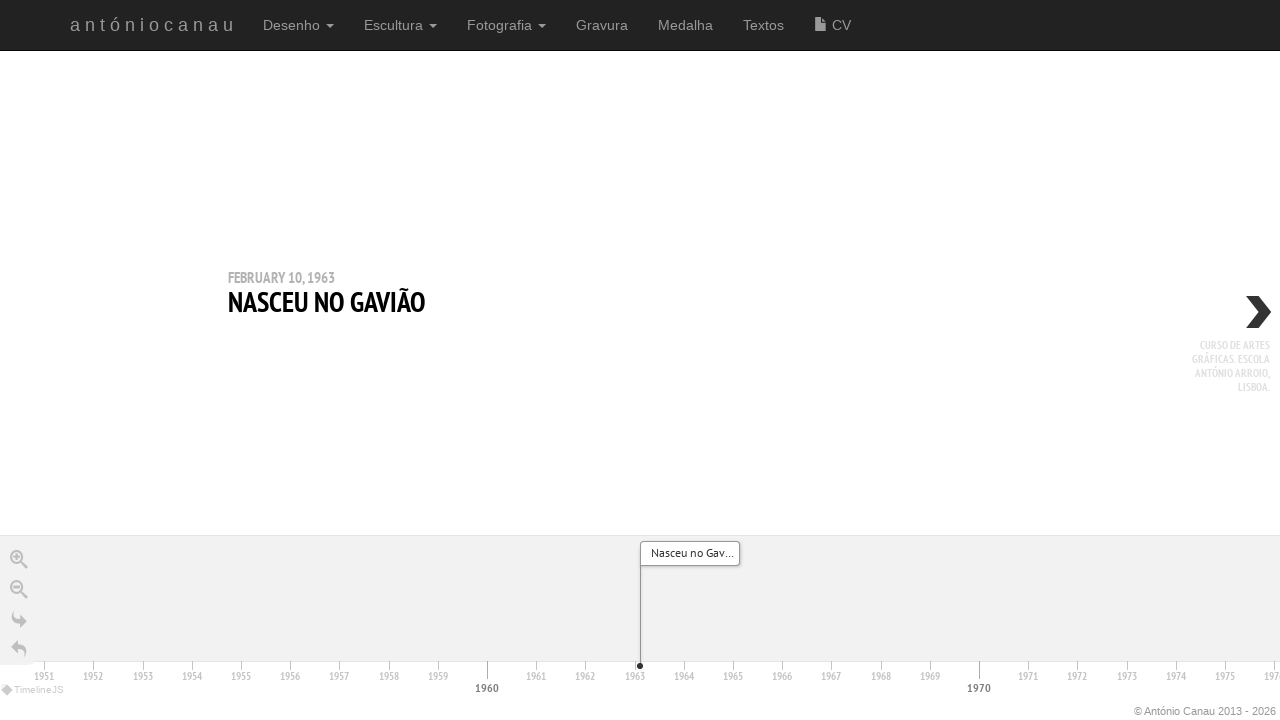

--- FILE ---
content_type: text/html; charset=utf-8
request_url: https://antoniocanau.pt/
body_size: 1715
content:
<!DOCTYPE html>
<html>
<head>
    <meta charset="utf-8" />
    <meta name="viewport" content="width=device-width" />
    <meta name="author" content="polimorfica.pt, http://pt.linkedin.com/pub/pedro-frederico/a/8a2/a41" />
    <title>Ant&#243;nio Canau</title>
    <link href="/Content/css?v=orNaW0pdnkZyPUGzro7LhChy4FxPwNi9TwJIJ4-bk3M1" rel="stylesheet"/>

    <script src="/bundles/modernizr?v=wBEWDufH_8Md-Pbioxomt90vm6tJN2Pyy9u9zHtWsPo1"></script>

</head>
<body>
    
    <div style="position:absolute;top:0; width:100%;">
        <div class="navbar navbar-inverse navbar-fixed-top">
    <div class="container">
        <div class="navbar-header">
            <button type="button" class="navbar-toggle" data-toggle="collapse" data-target=".navbar-collapse">
                <span class="icon-bar"></span>
                <span class="icon-bar"></span>
                <span class="icon-bar"></span>
            </button>
            <a Class="navbar-brand" href="/">a n t &#243; n i o c a n a u</a>            
        </div>
        <div class="navbar-collapse collapse">
            <ul class="nav navbar-nav">
                <li class="dropdown">
                    <a href="#" class="dropdown-toggle" data-toggle="dropdown">Desenho <b class="caret"></b></a>
                    <ul class="dropdown-menu">
                        <li><a href="/Desenho">Desenho</a></li>
                        <li><a href="/DesenhoDigital">Desenho Digital</a></li>
                    </ul>
                </li>
                <li class="dropdown">
                    <a href="#" class="dropdown-toggle" data-toggle="dropdown">Escultura <b class="caret"></b></a>
                    <ul class="dropdown-menu">
                        <li><a href="/Escultura">Escultura</a></li>
                        <li><a href="/EsculturaArtePublica">Escultura - Arte P&#250;blica</a></li>
                    </ul>
                </li>
                
                <li class="dropdown">
                    <a href="#" class="dropdown-toggle" data-toggle="dropdown">Fotografia <b class="caret"></b></a>
                    <ul class="dropdown-menu">
                        <li><a href="/Fotografia">Fotografia Anal&#243;gica</a></li>
                        <li><a href="/FotografiaDigital">Fotografia Digital</a></li>
                    </ul>
                </li>
                <li><a href="/Gravura">Gravura</a></li>
                <li><a href="/Medalha">Medalha</a></li>
                <li><a href="">Textos</a></li>
                    <li><a href="/Textos/Canau_CV_PT.pdf" target="_blank"><span class="glyphicon glyphicon-file"></span> CV</a></li>
                
            </ul>


            
        </div>
    </div>
</div>

    </div>

    <br />
    <div id="mainContainer" 
        style="height:100%; 
        margin-top:-40px;
        padding-top:76px;  
        margin-bottom:20px;">
            


<link title="timeline-styles" rel="stylesheet"
      href="https://cdn.knightlab.com/libs/timeline3/latest/css/timeline.css">

<div id='timeline-embed' style="width: 100%; height: 100%;"></div>




    </div>

    <div style="position: fixed; bottom: 0; width: 100%; text-align: right; ">
        
        <span class="text-muted" style="font-size:80%; padding:4px;">&copy; António Canau 2013 - 2026</span>
                
    </div>

    <script>
        var currentCulture = 'pt-PT';
    </script>

    <script src="/bundles/jquery?v=FVs3ACwOLIVInrAl5sdzR2jrCDmVOWFbZMY6g6Q0ulE1"></script>

    <script src="/bundles/bootstrap?v=ib1FAe_xAPNU_s3EqGJ43Dh6HzJzhf_f4iacQJFqYIk1"></script>

    

    <script src="https://cdn.knightlab.com/libs/timeline3/latest/js/timeline.js"></script>
    <script type="text/javascript">
        // The TL.Timeline constructor takes at least two arguments:
        // the id of the Timeline container (no '#'), and
        // the URL to your JSON data file or Google spreadsheet.
        // the id must refer to an element "above" this code,
        // and the element must have CSS styling to give it width and height
        // optionally, a third argument with configuration options can be passed.
        // See below for more about options.
        timeline = new TL.Timeline('timeline-embed',
            'https://docs.google.com/spreadsheets/d/e/2PACX-1vTCYIFIA36WdKvW3sujL3Hgt92gIItY3W1VuGRzgraRBhEPUQhD_azYwFm1UU28mXkjIWXfWf2Or5C2/pubhtml');
    </script>

    

    
</body>
</html>


--- FILE ---
content_type: text/csv; charset=UTF-8
request_url: https://sheets-proxy.knightlab.com/proxy/https://docs.google.com/spreadsheets/d/e/2PACX-1vTCYIFIA36WdKvW3sujL3Hgt92gIItY3W1VuGRzgraRBhEPUQhD_azYwFm1UU28mXkjIWXfWf2Or5C2/pub?output=csv
body_size: 8476
content:
Start Date,End Date,Headline,Text,Media,Media Credit,Media Caption,Media Thumbnail,Type,Tag
2/19/2015,,Pós Doutoramento ,"                                                                                             
Área Científica Desenho e Cultura Visual. </br>
Faculdade de Arquitectura – Universidade de Lisboa. </br>
<b>Desenho Digital - A reformulação do cânones da utilização das novas tecnologias digitais como 
elemento exponenciador do registo visual obtido pelos instrumentos convencionais do 
Desenho, da Gravura, da Fotografia e da Escultura.</b></br

",https://farm3.static.flickr.com/2530/13022497984_d6835c62fb.jpg,,Desenho digital 2014,,,
3/7/2013,,Around glitch,Livro de fotografia digital.,https://farm8.static.flickr.com/7312/12884122833_d87e59054c.jpg,,,,,
10/12/2013,,"
    Baixo relevo de Homenagem a Patricia Smith.
    
"," Escola de Línguas Cavendish House, Azambuja.
Painel em acrílico, 90x190cm.

",https://farm8.static.flickr.com/7439/12974555384_ba9ca654e6.jpg,,,,,
6/9/2012,,"Escultura ""Anuros"", Restaurante Populi. ","Praça do Comércio, Lisboa. Gesso com patine, 1,80m de altura, colocada a meio da parede princicipal. ",https://farm4.static.flickr.com/3798/12728463463_6172d43e19.jpg,,,,,
10/18/2011,,Prémio de Escultura da Academia Nacional de Belas Artes Gustavo Cordeiro Ramos,Escultura em ferro pintado e aço inox.,https://farm3.static.flickr.com/2251/12979427935_71dbea551c.jpg,António Canau,Fémina,,,
3/4/2011,3/4/2011,Doutoramento em Arquitectura,"Ramo Arquitectura, Especialidade Comunicação 
Visual.
</br>
Faculdade de Arquitectura – Universidade Técnica de Lisboa.</br>
<b>Desenhar com os ácidos: A Obra de Bartolomeu Cid dos Santos</b>.
</br>
Trabalho fundador para futura análise da Obra de Bartolomeu Cid dos Santos. 

",https://1.bp.blogspot.com/_SFqZ29OgT78/TJAFc473XKI/AAAAAAAABPQ/8t3C040S1xU/s1600/BT52.jpg,Bartolomeu Cid dos Santos,"Yet another caption, by the author",,,
9/26/2009,,Conjunto escultórico “Memorial ao trabalhador Rural”.  ,"Largo da Republica, Aveiras de Cima.                                                                                                                                                                                                                                                                       Aço corten, dois conjuntos de quatro figuras humanas constituídas por formas de instrumentos agrícolas recortadas em chapas de aço corten com 2,5x1,59x0,16m cada. Mapa de pedra nova gold com figuras gravadas como elemento de ligação entre os os dois conjuntos de corten. Quatro bancos de betão agrupados em dois conjuntos (como as esculturas de corten) com 0,5x1,6x0,7m. ",https://farm8.static.flickr.com/7325/12728692133_e1b67e56d7.jpg,,,,,
12/1/2009,,Medalha/objecto comemorativa do “Terceiro Centenário da Passarola de Bartolomeu de Gusmão” ,"A convite da Imprensa Nacional Casa da Moeda, Lisboa.  ",https://farm3.static.flickr.com/2834/12887274584_962b2e2c35.jpg,,,,,
1/3/2009,,Integrado na colecção  do Prints and Drawings Room do British Museum.,"Colecção de gravuras do British Museum, Londres.",,,,,,
1/31/2009,5/17/2009,Comissário científico da exposição de gravura “1/150 gravar e multiplicar”. Casa da Cerca.,Centro de Arte Contemporânea. Casa da Cerca.Almada. ,,,,,,
1/1/2009,,Integrado na colecção do Centro de Arte de Moderna - JAP da Fundação Calouste Gulbenkian. ,"Centro de Arte de Moderna - JAP da Fundação Calouste Gulbenkian, Lisboa.",https://farm8.static.flickr.com/7330/13021817265_03a66130df.jpg,"Tie!?, gravura digital, 2006.",,,,
12/1/2008,,Monumento para o Grupo de Dadores Benévolos de Sangue do Município de Azambuja.  ,"Aço inox escovado e pintado 3m de altura. Base em pedra branca e vermelha gravada pintada e incustrada, 3m de diâmetro.  ",,,,,,
12/1/2008,,Integrado na colecção  do Departamento de moedas e medalhas do British Museum.,"Colecção de medalhas do British Museum, Londres.",,,,,,
4/25/2008,,Medalha comemorativa da Associação 25 de Abril do “34º Aniversário do 25 de Abril”. ," Associação 25 de Abril, Lisboa. ",https://farm8.static.flickr.com/7445/12886915033_b80f5923f5.jpg,,,,,
1/1/2007,,Inventariação da colecção de gravuras de Vieira da Silva do CAM/JAP.,"Centro de Arte de Moderna - JAP da Fundação Calouste Gulbenkian, Lisboa.",,,,,,
5/1/2005,,Medalha/objecto do Município de Azambuja. ,Azambuja.,https://farm8.static.flickr.com/7380/12886584895_34b04fac0b.jpg,,,,,
5/1/2004,,Medalha/objecto Comemorativa dos “100 Anos da Primeira Linha Telefónica Entre Lisboa e Porto 1904-2004”.,"A convite da Imprensa Nacional Casa da Moeda, Lisboa",https://farm4.static.flickr.com/3719/12887014084_9ab340607b.jpg,,,,,
5/1/2003,,Conjunto Escultórico “Monumento ao Trabalhador Agrícola”.  ," Rotunda interior da entrada poente da vila de Azambuja. Bronze, 2,45x1,12x0,90m – vinha natural 34x1,5m, calçada portuguesa 47x5m, – aço, 3,50x3,00x0,15m. ",https://farm8.static.flickr.com/7299/12728693783_993903c1a6.jpg,,,,,
12/8/2002,,Escultura de Nossa Senhora da Conceição. ,"Igreja de Nossa Senhora da Conceição de Setúbal.                                                                                                                                                                                                                                                             Madeira Okomé, 1,58x40x40cm (c/base). ",https://farm4.static.flickr.com/3764/12728694153_beee9c0967.jpg,,,,,
7/1/2002,,Busto do Provedor António José Cachado Lourenço. ,"Santa Casa da Misericórdia de Azambuja. Bronze c/base em calcário 1,85x0,50x0,45m. ",https://farm4.static.flickr.com/3688/12729012734_6619e28581.jpg,,,,,
12/1/1999,,Grupo Escultórico para a Área de Serviço de Aveiras de Cima. ,"Sentido Sul/Norte e sentido Norte/Sul. Duas peças em aço com 3,5x3,0x0,2m cada. ",https://farm4.static.flickr.com/3790/12729010474_6b890f34fc.jpg,,,,,
9/1/1999,,Painel de azulejos “Briozoários”. ,"Rua Sampaio Bruno, Lisboa. Transferência fotográfica para azulejo, 1,0x13m (só execução). ",,,,,,
11/16/1998,,Lecciona Desenho e Fotografia,"Lecciona Desenho e Fotografiana Faculdade de Arquitectura da Universidade 
Técnica de Lisboa desde o Ano Lectivo de 1998/99, sendo actualmente Professsor 
Auxiliar no Departamento de Desenho e Comunicação Visual. ",https://pt.wikipedia.org/wiki/Faculdade_de_Arquitetura_da_Universidade_de_Lisboa,,,,,
1/1/1998,,Inventariação da colecção de Gravura estrangeira do CAM/JAP.,"Centro de Arte de Moderna - JAP da Fundação Calouste Gulbenkian, Lisboa.",,,,,,
5/28/1998,9/6/1998,Visitas Guiadas à Exposição “Direcção Escultura” no CAM/JAP.,"Centro de Arte de Moderna - JAP da Fundação Calouste Gulbenkian, Lisboa.",,,,,,
10/1/1997,,Busto do professor José Noronha Ferraz.  ,Exterior da Escola Primária de Vale de Açor. Bronze com base em cimento. ,,,,,,
9/25/1995,6/13/1997,Master of Arts in fine Art – Printmaking,"Slade School of Fine Art – University College London. 
</br>
Bolseiro da Fundação Calouste Gulbenkian.",https://farm4.static.flickr.com/3691/12729086424_262ee7a4e4.jpg,,,,,
10/1/1994,,Baixos-relevos para o Bar Capela. ,"Bairro Alto, Lisboa. Polyester, 4,0x1,0m na parede interior. 0,7x0,5m na janela exterior",,,,,,
6/1/1993,,Licenciatura em Escultura,"Faculdade de Belas Artes de Lisboa – Universidade de Lisboa.
</br> 
Especializado em medalhística e cerâmica.</br>
Bolseiro da Fundação Calouste Gulbenkian no 5º Ano. ",https://farm4.static.flickr.com/3408/12979758164_9fbe395f72.jpg,,,,,
10/1/1992,,Prémio Juventude da III Bienal de Gravura da Amadora 1992.,Mask Horse!? Litografia 1990,https://farm8.static.flickr.com/7322/12728620195_9fab65284d.jpg,,,,,
1/10/1991,,Workshop – Processos de Mixed Media. ,GRAVURA - Cooperativa de Gravadores Portugueses.,,,,,,
1/1/1989,,Curso de Litografia. ,GRAVURA - Cooperativa de Gravadores Portugueses. ,https://farm8.static.flickr.com/7445/12728773213_385ffa97b0.jpg,"Stone Dog crossing the Spiral Road!?, litografia, 1989.",,,,
7/1/1983,,"Curso de Artes Gráficas. Escola António Arroio, Lisboa.",,,,,,,
2/10/1963,,Nasceu no Gavião,,,https://pt.wikipedia.org/wiki/Gavi%C3%A3o_(Portugal),,,,
8/1/1993,,Baixos Relevos para o novo edifício da Bolsa de Valores de Lisboa,Leão!? em Bronze sobre a porta de entrada.,https://farm8.static.flickr.com/7303/12728540645_2862dccd1d.jpg,,,,,